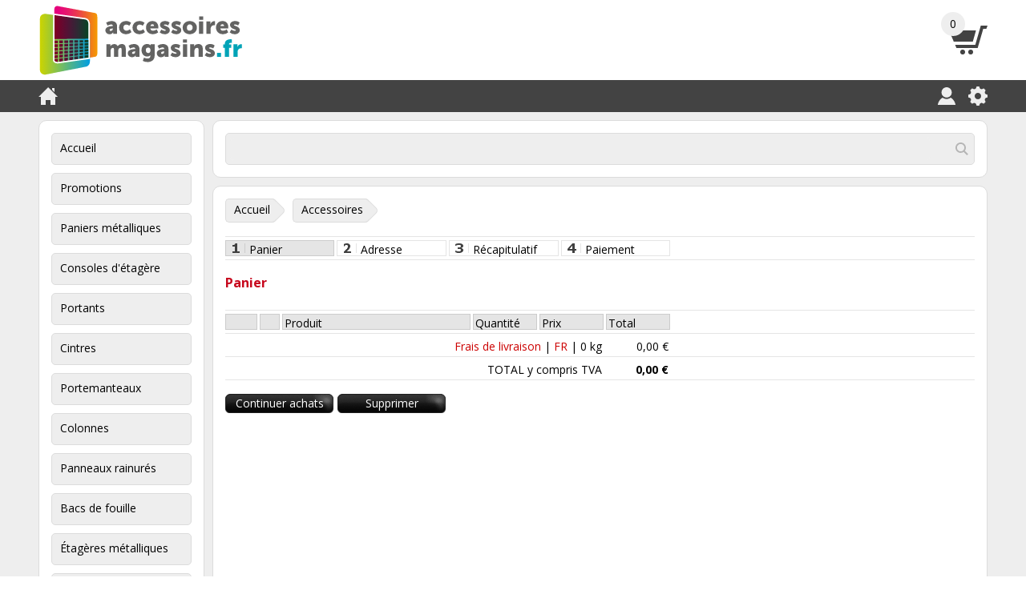

--- FILE ---
content_type: text/html
request_url: https://www.accessoiresmagasins.fr/index.asp?menu=15&id=10a&id=580
body_size: 13849
content:
<!DOCTYPE html>

<html lang="fr">

<head>

    <title>Panier - Accessoires Magasins</title>

    <meta charset="utf-8">
    <meta name="description" content="">
    <meta name="google-site-verification" content="8-Mo6VH5PCAra6IlJPe5-kQ0rqwn28SXQK5pwbwEPkc">
    <meta name="robots" content="index, follow">

    <base href="https://www.accessoiresmagasins.fr">

    <link rel="stylesheet" href="/stylesheets/main.css?v=1.0.6.08" type="text/css">
    <link rel="stylesheet" href="/stylesheets/custom.css?v=2.6.0" type="text/css">

    <link rel="alternate" type="application/rss+xml" title="Accessoires Magasins" href="https://www.accessoiresmagasins.fr/feeds/rss.xml">

    <script>(function(w,d,s,l,i){w[l]=w[l]||[];w[l].push({'gtm.start':new Date().getTime(),event:'gtm.js'});var f=d.getElementsByTagName(s)[0],j=d.createElement(s),dl=l!='dataLayer'?'&l='+l:'';j.async=true;j.src='https://www.googletagmanager.com/gtm.js?id='+i+dl;f.parentNode.insertBefore(j,f);})(window,document,'script','dataLayer','GTM-MN8QBKV');</script>
    <script src="/scripts/jquery-3.2.1.min.js"></script>
    <script src="/scripts/s1.js?v=2.6.0"></script>
    <script src="/scripts/s2.js?v=2.6.0"></script>
    <script src="/scripts/s3.js?v=2.6.0"></script>
    <script src="/scripts/s4.js?v=2.6.0"></script>
    <script src="/scripts/s5.js?v=2.6.0"></script>
    <script src="/scripts/s6.js?v=2.6.0"></script>
    <script src="/scripts/javascript.js?v=2.6.0.05.18"></script>

    <script>

        function multipleOnload()
        {
            externalLinks();
        }

    </script>

    <!-- ---------------------------- special 100010 -------------------------- -->

    <script type="text/javascript">
    window.Trengo = window.Trengo || {};
    window.Trengo.key = 'SoTFAu65ruTc2w0rmbNG';
    (function(d, script, t) {
        script = d.createElement('script');
        script.type = 'text/javascript';
        script.async = true;
        script.src = 'https://static.widget.trengo.eu/embed.js';
        d.getElementsByTagName('head')[0].appendChild(script);
    }(document));
    </script>

    <!--  ---------------------------- /special 100010 ------------------------- -->

</head>

<body onload="multipleOnload();">

    <noscript><iframe src="https://www.googletagmanager.com/ns.html?id=GTM-NZR6X74" height="0" width="0" style="display:none;visibility:hidden"></iframe></noscript>
    <header>

        <div class="a1">

            <div class="a1a1">

                <div class="a1a1a1">

                    <div class="b1">

                        <div class="b1a1" style="max-width: 256px;">

                            <a href="/"><img src="/images/logos/accessoiresmagasins.svg" alt="Accessoires Magasins"></a>

                        </div>

                    </div>

                    <div class="b2">

                        <div class="b2a1">

                            <a href="/index.asp?menu=01&amp;id=10a"><img src="/images/icons/shoppingcart.svg" alt="Shopping cart"></a>

                        </div>

                        <div class="b2a2"><span id="a43">0</span></div>

                    </div>

                </div>

            </div>

        </div>

        <div class="a2">

            <div class="a2a1">

                <div class="a2a1a1">

                    <div class="b3">

                        <div class="b3a1 clear">

                            <ul>
                                <li><a href="/"><img src="/images/icons/home.svg" alt="Home"></a></li>
                            </ul>

                        </div>

                        <div class="b3b1 clear">

                            <ul>
                                <li><a href="/"><img src="/images/icons/menu.svg" alt="Menu"></a></li>
                            </ul>

                        </div>

                    </div>

                    <div class="b4 clear">

                        <ul>
                            <li><a href="/index.asp?menu=01&amp;id=13"><img src="/images/icons/user.svg" alt="My account"></a></li>
                            <li><a href="/index.asp?menu=01&amp;id=14"><img src="/images/icons/gear.svg" alt="Settings"></a></li>
                        </ul>

                    </div>

                </div>

            </div>

        </div>

    </header>

    <div class="a3">

        <div class="a3a1 clear">

            <div class="a3a1b1 toggle">

                <nav>

                    <ul>
                        <li><a href="/accueil/">Accueil</a></li>
                        <li><a href="/promotions/">Promotions</a></li>
                        <li><a href="/paniers-metalliques/">Paniers métalliques</a></li>
                        <li><a href="/consoles-detagere/">Consoles d'étagère</a></li>
                        <li><a href="/portants/">Portants</a></li>
                        <li><a href="/cintres/">Cintres</a></li>
                        <li><a href="/portemanteaux/">Portemanteaux</a></li>
                        <li><a href="/colonnes/">Colonnes</a></li>
                        <li>
                            <a href="/panneaux-rainures/">Panneaux rainurés</a>
                            <ul>
                                <li><a href="/panneaux-rainures/standard/">Standard</a></li>
                                <li><a href="/panneaux-rainures/mats/">Mats</a></li>
                                <li><a href="/panneaux-rainures/transparents/">Transparents</a></li>
                                <li><a href="/panneaux-rainures/fins/">Fins</a></li>
                            </ul>
                        </li>
                        <li><a href="/bacs-de-fouille/">Bacs de fouille</a></li>
                        <li><a href="/etageres-metalliques/">Étagères métalliques</a></li>
                        <li><a href="/paniers-de-courses/">Paniers de courses</a></li>
                        <li><a href="/bustes/">Bustes</a></li>
                        <li><a class="active" href="/accessoires/">Accessoires</a></li>
                        <li><a href="/pieces/">Pièces</a></li>
                    </ul>

                </nav>

            </div>

            <div class="a3a1b2">

                <form id="f10" action="/index.asp?menu=01&amp;id=11a" method="post">

                    <div class="b7">

                        <div class="b7a1">
                            <div class="b7a1a1"><input type="search" name="zoeken" value=""></div>
                            <div class="b7a1a2"><a href="#"><img src="/images/icons/cancel.svg" alt=""></a></div>
                            <div class="b7a1a3"><a href="#"><img src="/images/icons/search.svg" alt=""></a></div>
                        </div>

                        <div class="b7a2">
                            <div class="b7a2a1"></div>
                        </div>

                    </div>

                </form>

            </div>

            <div class="a3a1b3">

                <div class="d4">

                    <div class="d4a1 inline">
                        <div class="h1">
                            <div class="h1a1"></div>
                            <div class="h1a2"></div>
                            <div class="h1a3"><a href="/">Accueil</a></div>
                        </div>
                    </div>

                    <div class="d4a1 inline">
                        <div class="h1">
                            <div class="h1a1"></div>
                            <div class="h1a2"></div>
                            <div class="h1a3"><a href="/accessoires/">Accessoires</a></div>
                        </div>
                    </div>

                </div>

<div class="tekst2">

<div class="d61">

<table class="t61">
<tr>
<td class="t61a1"><div class="t61a1" onclick="location.href='index.asp?menu=15&amp;id=10a';">Panier</div></td>
<td class="t61b1"><div class="t61b1">Adresse</div></td>
<td class="t61c1"><div class="t61c1">Récapitulatif</div></td>
<td class="t61d1"><div class="t61d1">Paiement</div></td>
</tr>
</table>

</div>

</div>

<div class="tekst3">

<form id="f02" style="display:inline;" action="index.asp" method="post">

<h1>Panier</h1>

<div class="d62">

<table class="t62">
<tr>
<td class="t62a1"><div class="t62a1">&nbsp;</div></td>
<td class="t62b1"><div class="t62b1">&nbsp;</div></td>
<td class="t62c1"><div class="t62c1">Produit</div></td>
<td class="t62d1"><div class="t62d1">Quantité</div></td>
<td class="t62e1"><div class="t62e1">Prix</div></td>
<td class="t62f1"><div class="t62f1">Total</div></td>
</tr>
</table>

</div>

<div class="d66" style="margin-bottom:0px;">

<table class="t66">
<tr>
<td class="t66a1"><div class="t66a1"></div></td>
<td class="t66b1"><div class="t66b1"><div class="d66a"><a href="/614/">Frais de livraison</a> | <a href="/index.asp?menu=01&amp;id=14">FR</a> | <span id="a41">0</span> kg</div></div></td>
<td class="t66c1"><div class="t66c1"><div class="d66b" style="font-weight:normal;"><span id="a21">0,00</span> &#8364;</div></div></td>
</tr>
</table>

</div>

<div id="f02a" class="d64" style="display:none;">

<div id="a28" class="d64a">

<table class="t64a">
<tr>
<td class="t64aa1"><div class="t64aa1"></div></td>
<td class="t64ab1"><div class="t64ab1">Code coupon</div></td>
<td class="t64ac1"><div class="t64ac1"><div class="i8"><input id="a29" class="i8" type="text" name="couponcode" value="" /></div></div></td>
<td class="t64ad1"><div class="t64ad1"><div class="button4" onclick="updateCart(0,0);">&#187;</div></div></td>
</tr>
</table>

</div>

</div>

<div class="d65" style="display:none;">

<table class="t65">
<tr>
<td class="t65a1"><div class="t65a1"></div></td>
<td class="t65b1">

<div class="t65b1">

<div class="d65a">Sous-total hors TVA</div>

</div>

</td>
<td class="t65c1">

<div class="t65c1">

<div class="d65d"><span id="a22">0,00</span> &#8364;</div>
<div class="d65e" style="display:none;"><span id="a23">0,00</span> &#8364;</div>
<div class="d65f" style="display:none;"><span id="a24">0,00</span> &#8364;</div>
<div class="d65f" style="display:none;"><span id="a25">0,00</span> &#8364;</div>
<div class="d65f" style="display:none;"><span id="a26">0,00</span> &#8364;</div>

</div>

</td>
</tr>
</table>

</div>

<div class="d66">

<table class="t66">
<tr>
<td class="t66a1"><div class="t66a1"></div></td>
<td class="t66b1"><div class="t66b1"><div class="d66a">TOTAL y compris TVA</div></div></td>
<td class="t66c1"><div class="t66c1"><div class="d66b"><span id="a42">0,00</span> &#8364;</div></div></td>
</tr>
</table>

</div>

<div class="d49">

<table class="t49">
<tr>
<td class="t49a1"><div class="t49a1"><input type="hidden" name="form" value="f02" /><div class="button3" onclick="location.href='index.asp?menu=15';">Continuer achats</div></div></td>
<td class="t49b1"><div class="t49b1"></div></td>
<td class="t49c1"><div class="t49c1"><div class="button3" onclick="document.forms['f02'].action='index.asp?menu=15&amp;id=10a'; document.forms['f02'].submit();">Supprimer</div></div></td>
<td class="t49d1"><div class="t49d1"></div></td>
<td class="t49e1"><div class="t49e1"></div></td>
<td class="t49f1"><div class="t49f1"></div></td>
<td class="t49g1"><div class="t49g1"></div></td>
</tr>
</table>

</div>

</form>

</div>

            </div>

        </div>

    </div>

    <footer>

        <div class="a4">

            <div class="a4a1">

                <div class="a4a1a1">

<br>

<a class="link9" href="/612/">Contact</a> | <a class="link9" href="/614/">Frais de livraison</a> | <a class="link9" href="/613/">Conditions générales</a>

                </div>

            </div>

        </div>

        <div class="a5">

            <div class="a5a1">

                <div class="a5a1a1">

                </div>

            </div>

        </div>

        <div class="a6">

            <div class="a6a1">

                <div class="a6a1a1">

<br>

<br>

                    <div class="f1">

                        <div class="f1a1 inline">

                            <img src="/images/logos/ideal.svg">

                        </div>

                        <div class="f1a1 inline" style="padding-top: 28px;">

                            <img src="/images/logos/paypal.svg">

                        </div>

                        <div class="f1a1 inline">

                            <img src="/images/logos/visa.svg">

                        </div>

                        <div class="f1a1 inline">

                            <img src="/images/logos/mastercard.svg">

                        </div>

                        <div class="f1a1 inline" style="padding: 12px 22px 0px 22px;">

                            <img src="/images/logos/postnl.svg">

                        </div>

<br>

                    </div>

                </div>

            </div>

        </div>

    </footer>

<div id="d151">

<table><tr><td><a style="cursor:default;" href="/extra/filter.asp"><img src="/images/transparant.gif" alt="Filter" width="10" height="10" /></a></td></tr></table>

</div>

<script type="text/javascript">

(function(i,s,o,g,r,a,m){i['GoogleAnalyticsObject']=r;i[r]=i[r]||function(){(i[r].q=i[r].q||[]).push(arguments)},i[r].l=1*new Date();a=s.createElement(o),m=s.getElementsByTagName(o)[0];a.async=1;a.src=g;m.parentNode.insertBefore(a,m)})(window,document,'script','https://www.google-analytics.com/analytics.js','ga');

ga('create','304056695','auto');
ga('send','pageview');

</script>

</body>

</html>

--- FILE ---
content_type: image/svg+xml
request_url: https://www.accessoiresmagasins.fr/images/logos/accessoiresmagasins.svg
body_size: 19056
content:
<svg xmlns="http://www.w3.org/2000/svg" xmlns:xlink="http://www.w3.org/1999/xlink" viewBox="0 0 285 100"><defs><linearGradient id="a" x1="2" y1="55.63" x2="71.42" y2="55.63" gradientUnits="userSpaceOnUse"><stop offset="0" stop-color="#ccd400"/><stop offset="1" stop-color="#009ee2"/></linearGradient><linearGradient id="b" x1="23.24" y1="57.28" x2="83.1" y2="57.28" gradientUnits="userSpaceOnUse"><stop offset="0" stop-color="#e5007e"/><stop offset="0.12" stop-color="#e60779"/><stop offset="0.3" stop-color="#e7196a"/><stop offset="0.5" stop-color="#ea3851"/><stop offset="0.73" stop-color="#ee622f"/><stop offset="0.98" stop-color="#f49804"/><stop offset="1" stop-color="#f49d00"/></linearGradient><linearGradient id="c" x1="23.26" y1="72.09" x2="82.99" y2="72.09" xlink:href="#b"/><linearGradient id="d" x1="23.3" y1="62.13" x2="82.63" y2="62.13" xlink:href="#b"/><linearGradient id="e" x1="23.4" y1="63.85" x2="82.12" y2="63.85" xlink:href="#b"/><linearGradient id="f" x1="23.25" y1="67.17" x2="83.06" y2="67.17" xlink:href="#b"/><linearGradient id="g" x1="23.29" y1="63.22" x2="82.27" y2="63.22" xlink:href="#b"/><linearGradient id="h" x1="23.13" y1="52.14" x2="82.78" y2="52.14" xlink:href="#b"/><linearGradient id="i" x1="23.36" y1="61.55" x2="82.08" y2="61.55" xlink:href="#b"/><linearGradient id="j" x1="23.13" y1="56.96" x2="82.78" y2="56.96" xlink:href="#b"/><linearGradient id="k" x1="23.11" y1="76.49" x2="82.83" y2="76.49" xlink:href="#b"/><linearGradient id="l" x1="23.24" y1="52.3" x2="83.1" y2="52.3" xlink:href="#b"/><linearGradient id="m" x1="23.38" y1="65.42" x2="83.14" y2="65.42" xlink:href="#b"/><linearGradient id="n" x1="23.43" y1="64.48" x2="81.93" y2="64.48" xlink:href="#b"/><linearGradient id="o" x1="23.12" y1="66.55" x2="82.81" y2="66.55" xlink:href="#b"/><linearGradient id="p" x1="23.25" y1="77.4" x2="83.05" y2="77.4" xlink:href="#b"/><linearGradient id="q" x1="18.97" y1="72.81" x2="83.81" y2="72.81" xlink:href="#b"/><linearGradient id="r" x1="22.99" y1="75.58" x2="82.64" y2="75.58" xlink:href="#b"/><linearGradient id="s" x1="22.74" y1="73.76" x2="82.34" y2="73.76" xlink:href="#b"/><linearGradient id="t" x1="22.87" y1="74.67" x2="82.49" y2="74.67" xlink:href="#b"/><linearGradient id="u" x1="23.08" y1="64.68" x2="82.12" y2="64.68" xlink:href="#b"/><linearGradient id="v" x1="23.11" y1="71.32" x2="82.84" y2="71.32" xlink:href="#b"/><linearGradient id="w" x1="23.15" y1="69.01" x2="82.09" y2="69.01" xlink:href="#b"/><linearGradient id="x" x1="23.04" y1="55.99" x2="82.15" y2="55.99" xlink:href="#b"/><linearGradient id="y" x1="23.03" y1="51.62" x2="82.16" y2="51.62" xlink:href="#b"/><linearGradient id="z" x1="22.31" y1="60.34" x2="82.58" y2="60.34" xlink:href="#b"/><linearGradient id="aa" x1="20.69" y1="51.41" x2="83.13" y2="51.41" xlink:href="#b"/><linearGradient id="ab" x1="19.79" y1="60.65" x2="83.48" y2="60.65" xlink:href="#b"/><linearGradient id="ac" x1="23.37" y1="38.48" x2="81.93" y2="38.48" xlink:href="#b"/><linearGradient id="ad" x1="19.28" y1="59.2" x2="83.64" y2="59.2" xlink:href="#b"/><linearGradient id="ae" x1="20.25" y1="64.02" x2="83.33" y2="64.02" xlink:href="#b"/><linearGradient id="af" x1="20.7" y1="55.63" x2="83.13" y2="55.63" xlink:href="#b"/><linearGradient id="ag" x1="20.06" y1="68.19" x2="83.41" y2="68.19" xlink:href="#b"/><linearGradient id="ah" x1="23.16" y1="70.55" x2="82.36" y2="70.55" xlink:href="#b"/><linearGradient id="ai" x1="23.07" y1="65.92" x2="82.48" y2="65.92" xlink:href="#b"/><linearGradient id="aj" x1="23.26" y1="61.29" x2="82.25" y2="61.29" xlink:href="#b"/><linearGradient id="ak" x1="23" y1="56.64" x2="82.62" y2="56.64" xlink:href="#b"/><linearGradient id="al" x1="23" y1="51.97" x2="82.62" y2="51.97" xlink:href="#b"/><linearGradient id="am" x1="23.14" y1="69.78" x2="82.21" y2="69.78" xlink:href="#b"/><linearGradient id="an" x1="23.14" y1="61.95" x2="82.23" y2="61.95" xlink:href="#b"/><linearGradient id="ao" x1="23" y1="65.3" x2="82.33" y2="65.3" xlink:href="#b"/><linearGradient id="ap" x1="22.95" y1="56.31" x2="82.39" y2="56.31" xlink:href="#b"/><linearGradient id="aq" x1="22.94" y1="51.77" x2="82.4" y2="51.77" xlink:href="#b"/><linearGradient id="ar" x1="22.46" y1="60.39" x2="82.93" y2="60.39" xlink:href="#b"/></defs><title>Accessoires Magasins</title><g style="isolation:isolate"><path d="M10.35,97.56C6.13,98.38,2.12,95.75,2,91.3c0-.52,0-1,0-1.56V43c0-7.52-.1-15,0-22.55a6.83,6.83,0,0,1,5-6.64,10.53,10.53,0,0,1,4.4-.07l11.41,1.55,34.85,4.74c2.94.4,5.9.75,8.83,1.2,3.11.48,4.85,3.5,4.91,6.46,0,.78,0,1.56,0,2.34V76.83c0,1,0,1.94,0,2.91,0,3-1.71,6.13-4.78,6.82-8,1.77-16.09,3.14-24.13,4.71L12.14,97.21l-1.79.35" style="fill-rule:evenodd;fill:url(#a)"/><path d="M28.82,59.23l2-.11a12.71,12.71,0,0,0,2.9-.16c.21-.06.2,0,.29-.09s0-.91,0-1.15V55.34l-2,.08a12.18,12.18,0,0,0-2.9.11c-.21.06-.19,0-.28.09s0,.93,0,1.18Z" style="mix-blend-mode:multiply;fill:url(#b)"/><path d="M28.82,74.18a33.59,33.59,0,0,0,4.81-.57c.12,0,.3,0,.37-.07s0-.87,0-1.08V70l-2,.21a14.28,14.28,0,0,0-2.85.29c-.14,0-.24,0-.31.08s0,.9,0,1.11Z" style="mix-blend-mode:multiply;fill:url(#c)"/><path d="M28.82,64l4.7-.5c.66-.07.48-.23.48-.92V60.24l-2,.12a15,15,0,0,0-2.85.17c-.16,0-.26,0-.33.07s0,.84,0,1Z" style="mix-blend-mode:multiply;fill:url(#d)"/><path d="M28.82,64.23,31.7,64c.42,0,2.53.13,2.3-.54l-2.79.29C30.86,63.8,28.73,63.81,28.82,64.23Z" style="mix-blend-mode:multiply;fill:url(#e)"/><path d="M28.82,69.21a35,35,0,0,0,4.81-.46c.12,0,.3,0,.37-.07s0-.88,0-1.08V65.12l-2,.16a12.72,12.72,0,0,0-2.9.24c-.2.07-.2,0-.28.1s0,.92,0,1.17Z" style="mix-blend-mode:multiply;fill:url(#f)"/><path d="M35.85,63.7l3.08-.23a9.47,9.47,0,0,0,1.77-.13c.42-.13.33,0,.33-.6l-3,.31c-.59.06-1.2.08-1.78.19C35.91,63.3,35.73,63.21,35.85,63.7Z" style="mix-blend-mode:multiply;fill:url(#g)"/><path d="M35.85,54l2-.07a15.15,15.15,0,0,0,2.86-.09c.15,0,.25,0,.33-.07s0-.85,0-1V50.31l-2,0a15,15,0,0,0-2.85,0c-.16,0-.26,0-.33.06s0,.88,0,1.06Z" style="mix-blend-mode:multiply;fill:url(#h)"/><path d="M35.85,63.28l4.51-.47c.65-.07.67,0,.67-.61V59.82l-4.68.28c-.68,0-.5.15-.5.85Z" style="mix-blend-mode:multiply;fill:url(#i)"/><path d="M35.85,58.85l2-.11a14.33,14.33,0,0,0,2.86-.15c.15,0,.25,0,.33-.07s0-.85,0-1V55.07l-2,.08a14.23,14.23,0,0,0-2.85.11c-.16,0-.26,0-.33.06s0,.88,0,1.06Z" style="mix-blend-mode:multiply;fill:url(#j)"/><path d="M35.85,79l2.2-.3,1.69-.23c.25,0,1,0,1.17-.16S41,77,41,76.52V74l-2.21.27-1.69.2c-.25,0-1,0-1.17.15s-.11,1.36-.11,1.8Z" style="mix-blend-mode:multiply;fill:url(#k)"/><path d="M28.82,54.22l2-.07a12.73,12.73,0,0,0,2.9-.09c.21-.07.2,0,.29-.1s0-.91,0-1.15V50.43l-2,0a12.21,12.21,0,0,0-2.9,0c-.21.06-.19,0-.28.09s0,.93,0,1.18Z" style="mix-blend-mode:multiply;fill:url(#l)"/><path d="M21.79,78.38a6.22,6.22,0,0,0,3.31,1.75c.29.05,1.64.31,1.87.05.06-.07,0-.46,0-.55V75.71l-5.18.63c0-.25-.15-1.13,0-1.31s.51-.09.67-.11l3.47-.4c.92-.11,1,.08,1-.86v-3l-5.18.52c0-.25-.15-1.14,0-1.31s.51-.09.67-.1l3.47-.33c.93-.09,1,.1,1-.84v-3l-5.18.42c0-.27-.15-1.13,0-1.33s.46-.08.6-.09l3.46-.36c.2,0,.9,0,1.06-.11s.06-.41.06-.6v-3l-5.18.3c0-.26-.15-1.14,0-1.32s.49-.06.63-.07L26,59.38c.93-.05,1,.14,1-.79v-3l-5.18.19c0-.25-.15-1.14,0-1.32s.49,0,.63-.06L26,54.31c.93,0,1,.16,1-.77v-3l-3.66.07c-.5,0-1.33-.18-1.52.21a5.59,5.59,0,0,0,0,1.78V78.38Z" style="mix-blend-mode:multiply;fill:url(#m)"/><path d="M27,64.21l-5.18.54,2.79-.21C24.9,64.52,27,64.54,27,64.21Z" style="mix-blend-mode:multiply;fill:url(#n)"/><path d="M35.85,68.53a33.62,33.62,0,0,0,4.81-.46c.12,0,.3,0,.37-.07s0-.84,0-1v-2.4l-2,.16a15,15,0,0,0-2.85.23c-.16,0-.26,0-.33.08s0,.86,0,1Z" style="mix-blend-mode:multiply;fill:url(#o)"/><path d="M28.82,80l2.2-.3,1.69-.23c.25,0,1,0,1.17-.16s.12-1.38.12-1.82V74.85l-2.3.28L30,75.34c-.22,0-.95,0-1.12.13s-.08,1.46-.08,1.85Z" style="mix-blend-mode:multiply;fill:url(#p)"/><path d="M64,75.16l2.13-.3a19.27,19.27,0,0,0,3.15-.44c.19-.06.26,0,.35-.13s0-1,0-1.2V70.46l-2.13.27a20.68,20.68,0,0,0-3.16.4c-.2.06-.26,0-.35.12s0,1,0,1.23Z" style="mix-blend-mode:multiply;fill:url(#q)"/><path d="M42.87,78l2.21-.3,1.69-.23a3.31,3.31,0,0,0,1.14-.15c.32-.23.14-1.18.14-1.64V73.12l-2.2.27-1.69.21c-.25,0-1,0-1.17.14s-.12,1.34-.12,1.77Z" style="mix-blend-mode:multiply;fill:url(#r)"/><path d="M56.93,76.12,59,75.83l1.7-.23a3.93,3.93,0,0,0,1.19-.16c.37-.21.18-1.07.18-1.55V71.4l-2.1.26-1.7.21a4.22,4.22,0,0,0-1.19.14c-.38.21-.19,1.1-.19,1.58Z" style="mix-blend-mode:multiply;fill:url(#s)"/><path d="M49.9,77.08,52,76.79l1.7-.23a4.27,4.27,0,0,0,1.19-.16c.38-.22.18-1.11.18-1.59V72.26l-2.2.27-1.69.21a3.31,3.31,0,0,0-1.14.14c-.32.22-.15,1.17-.15,1.62Z" style="mix-blend-mode:multiply;fill:url(#t)"/><path d="M56.93,66.51l4.64-.45c.7-.06.54-.14.54-.87V62.86c-1.57.12-3.18.14-4.74.38-.65.1-.44.29-.44,1Z" style="mix-blend-mode:multiply;fill:url(#u)"/><path d="M35.85,73.35a33.58,33.58,0,0,0,4.81-.56c.12,0,.3,0,.37-.08s0-.84,0-1V69.28a33.5,33.5,0,0,0-4.82.49c-.12,0-.3,0-.36.07s0,.86,0,1.06Z" style="mix-blend-mode:multiply;fill:url(#v)"/><path d="M56.93,70.89l4.64-.55c.7-.08.54-.15.54-.88V67.14l-4.7.47c-.66.07-.48.24-.48.92Z" style="mix-blend-mode:multiply;fill:url(#w)"/><path d="M56.93,57.72l4.68-.26c.68,0,.5-.15.5-.84V54.27c-1.57.06-3.18,0-4.74.18-.65.07-.44.27-.44,1Z" style="mix-blend-mode:multiply;fill:url(#x)"/><path d="M56.93,53.3l4.68-.15c.68,0,.5-.15.5-.84V50c-1.57,0-3.18-.06-4.74.08-.66.06-.44.27-.44,1Z" style="mix-blend-mode:multiply;fill:url(#y)"/><path d="M56.93,61.07v1a39.32,39.32,0,0,0,4.74-.36c.13,0,.37,0,.44-.06s0-.92,0-1.14v-2l-4.17.25c-.45,0-.84-.07-1,.24S56.93,60.58,56.93,61.07Z" style="mix-blend-mode:multiply;fill:url(#z)"/><path d="M64,53.07l4.88-.22c.69,0,.65,0,.65-.66V49.75l-4.88.15c-.7,0-.65,0-.65.67Z" style="mix-blend-mode:multiply;fill:url(#aa)"/><path d="M64,61.59l3.85-.33c.26,0,1.46.06,1.65-.14s.05-1.08.05-1.42l-3.75.42c-.33,0-1.47,0-1.72.2S64,61.26,64,61.59Z" style="mix-blend-mode:multiply;fill:url(#ab)"/><path d="M79,12.45,63.45,9.57l-26.91-5L28.15,3l-1.32-.25A4,4,0,0,0,22,6.84c-.14,6.56,0,13.14,0,19.7V45.19a28.05,28.05,0,0,0,0,2.9,2.67,2.67,0,0,1,0,.4l16.65-.21L64.91,48,71,47.88V74.23l7.09-1.12A3.52,3.52,0,0,0,81.26,71a5.91,5.91,0,0,0,.44-2.42c0-3.4,0-6.8,0-10.2V17.9C81.7,15.91,81.4,12.92,79,12.45Z" style="mix-blend-mode:multiply;fill:url(#ac)"/><path d="M64,60.33l4-.46c.23,0,1.35,0,1.52-.17s0-1.33,0-1.63l-4.19.29c-.23,0-1.18-.06-1.35.11S64,60,64,60.33Z" style="mix-blend-mode:multiply;fill:url(#ad)"/><path d="M64,65.83l4.82-.5c.67-.07.77.08.77-.59l0-2.53-4.9.44c-.7.06-.66,0-.66.7Z" style="mix-blend-mode:multiply;fill:url(#ae)"/><path d="M64,57.34,68.77,57c.7,0,.72.08.72-.64V53.91l-4.88.25c-.7,0-.65,0-.65.68Z" style="mix-blend-mode:multiply;fill:url(#af)"/><path d="M64,70.06l4.84-.61c.66-.08.77.06.77-.61V66.33l-4.91.54c-.72.08-.7,0-.7.72Z" style="mix-blend-mode:multiply;fill:url(#ag)"/><path d="M42.87,72.53A46.84,46.84,0,0,0,47.63,72c.62-.13.42-.28.42-1V68.56c-1.57.16-3.2.21-4.75.49-.63.11-.43.31-.43,1Z" style="mix-blend-mode:multiply;fill:url(#ah)"/><path d="M42.87,67.86a46.77,46.77,0,0,0,4.76-.46c.62-.12.42-.27.42-1V64a33.27,33.27,0,0,0-4.79.39c-.12,0-.32,0-.39.06s0,.83,0,1Z" style="mix-blend-mode:multiply;fill:url(#ai)"/><path d="M42.87,62.54v.63a31.92,31.92,0,0,0,4.8-.36c.3-.06.27,0,.38-.16s0-.64,0-.87V59.4l-4.54.27c-.67,0-.64,0-.64.64Z" style="mix-blend-mode:multiply;fill:url(#aj)"/><path d="M42.87,58.47a33.35,33.35,0,0,0,4.8-.26c.12,0,.32,0,.38-.05s0-.81,0-1V54.8l-2,.08A14.36,14.36,0,0,0,43.2,55c-.15,0-.25,0-.33.06s0,.85,0,1Z" style="mix-blend-mode:multiply;fill:url(#ak)"/><path d="M42.87,53.76a33.35,33.35,0,0,0,4.8-.16c.12,0,.32,0,.38-.05s0-.81,0-1V50.19l-2,0a15.16,15.16,0,0,0-2.86.05c-.15,0-.25,0-.33.06s0,.85,0,1Z" style="mix-blend-mode:multiply;fill:url(#al)"/><path d="M49.9,71.71l4.7-.55c.67-.08.48-.25.48-.93V67.85l-4.7.48c-.67.07-.48.25-.48.94Z" style="mix-blend-mode:multiply;fill:url(#am)"/><path d="M49.9,62.65l3.38-.26a5.32,5.32,0,0,0,1.65-.12c.28-.15.15-.63.15-1l-3.26.34a5.92,5.92,0,0,0-1.69.18C49.78,62,49.9,62.16,49.9,62.65Z" style="mix-blend-mode:multiply;fill:url(#an)"/><path d="M49.9,67.18l4.7-.45c.67-.06.48-.23.48-.92V63.42a34.64,34.64,0,0,0-4.79.39c-.12,0-.33,0-.39.07s0,.79,0,1Z" style="mix-blend-mode:multiply;fill:url(#ao)"/><path d="M49.9,58.09c1.57-.08,3.19-.06,4.74-.25.66-.08.44-.29.44-1V54.53a33.26,33.26,0,0,0-4.79.19c-.12,0-.32,0-.39.05s0,.8,0,1Z" style="mix-blend-mode:multiply;fill:url(#ap)"/><path d="M49.9,53.53c1.57-.05,3.18,0,4.74-.16.66-.06.44-.27.44-1V50.07a34.77,34.77,0,0,0-4.79.08c-.12,0-.32,0-.39,0s0,.81,0,1Z" style="mix-blend-mode:multiply;fill:url(#aq)"/><path d="M49.9,61.8l4.22-.44c.43,0,.8,0,1-.27s0-1.62,0-2.1l-4.33.25c-.54,0-.73-.11-.85.34A10.3,10.3,0,0,0,49.9,61.8Z" style="mix-blend-mode:multiply;fill:url(#ar)"/><path d="M22.38,15.25,41.5,18C49,19,56.57,20.11,64.11,21.15A5.37,5.37,0,0,1,69,25.53c.52,2.24.29,4.89.3,7.18l.21,27.1.09,11.4a11.19,11.19,0,0,1,0,2.65c-.11.41-.05.29-.59.37l-23.29,3.3-12.5,1.78-3.34.47a14.6,14.6,0,0,1-4.42.36c-1.26-.2-3.18-.89-3.27-2.35,0-.79,0-1.6,0-2.4l0-9.76L22.32,37l.06-20.69V15.25m-2-2.26q0,7.74,0,15.46L20.3,58.39q0,9.75-.05,19.51v.35c0,1.17,1,2.07,2,2.7,2.24,1.51,4.84,1.31,7.37.89,2.77-.46,5.57-.78,8.35-1.17l27.88-3.93,3.49-.49.54-.08L71,76c.61-.08.56,0,.56-.64V30.14c0-3.48-.31-7.35-3.36-9.6C66.11,19,62.82,19,60.34,18.64L47.15,16.77l-24-3.39Z" style="fill:#fff"/><path d="M103.09,30.47h.23v-.31c0-1.45-1.11-1.93-2.57-1.93A10.43,10.43,0,0,0,96,29.89l-2-4.13a13.22,13.22,0,0,1,7.32-2.27c4.9,0,7.85,2.68,7.85,7.11V41.33h-5.35v-1a9,9,0,0,1,.07-1.08h-.07a5.43,5.43,0,0,1-4.94,2.54c-3.25,0-5.93-2.17-5.93-5.62C93,31,100.38,30.47,103.09,30.47Zm-2.58,6.8a3.23,3.23,0,0,0,2.88-3.08v-.37h-.54c-1.86,0-4,.54-4,2C98.85,36.63,99.36,37.27,100.51,37.27Z" style="fill:#636362"/><path d="M121.68,23.49c4.74,0,6.94,2.64,6.94,2.64l-2.47,3.93a6.38,6.38,0,0,0-4.1-1.69,4,4,0,0,0-4.16,4.16,4.21,4.21,0,0,0,4.36,4.34c2.44,0,4.78-2.1,4.78-2.1l2.13,4.09a10.49,10.49,0,0,1-7.48,2.88c-6.23,0-9.72-4.33-9.72-9.14S115.41,23.49,121.68,23.49Z" style="fill:#636362"/><path d="M140.34,23.49c4.74,0,6.94,2.64,6.94,2.64l-2.47,3.93a6.38,6.38,0,0,0-4.1-1.69,4,4,0,0,0-4.17,4.16,4.22,4.22,0,0,0,4.37,4.34c2.44,0,4.78-2.1,4.78-2.1l2.13,4.09a10.49,10.49,0,0,1-7.48,2.88c-6.23,0-9.72-4.33-9.72-9.14S134.07,23.49,140.34,23.49Z" style="fill:#636362"/><path d="M158.39,23.49c5.14,0,8.05,3.59,8.05,8.43,0,.58-.13,1.83-.13,1.83h-11a3.92,3.92,0,0,0,4.07,3.12,9.15,9.15,0,0,0,4.81-1.77l2.16,4.1a11.77,11.77,0,0,1-7.45,2.54c-6.23,0-9.58-4.5-9.58-9.14C149.31,27.49,152.77,23.49,158.39,23.49Zm2.16,6.91a2.38,2.38,0,0,0-2.3-2.51,2.87,2.87,0,0,0-2.81,2.51Z" style="fill:#636362"/><path d="M170.78,35.24A7.34,7.34,0,0,0,175.22,37c.88,0,1.72-.24,1.72-.81,0-1.53-8.16-1.69-8.16-7.38,0-3.29,3.15-5.32,7.18-5.32a9.14,9.14,0,0,1,6.13,2l-2,4.16A7,7,0,0,0,176,28.23c-.88,0-1.73.24-1.73.85,0,1.32,8.16,1.52,8.16,7.14,0,3-2.64,5.52-7.14,5.52a10.52,10.52,0,0,1-7-2.57Z" style="fill:#636362"/><path d="M186.73,35.24A7.34,7.34,0,0,0,191.17,37c.88,0,1.72-.24,1.72-.81,0-1.53-8.16-1.69-8.16-7.38,0-3.29,3.15-5.32,7.18-5.32a9.14,9.14,0,0,1,6.13,2l-2,4.16a7,7,0,0,0-4.13-1.42c-.88,0-1.73.24-1.73.85,0,1.32,8.16,1.52,8.16,7.14,0,3-2.64,5.52-7.14,5.52a10.52,10.52,0,0,1-7-2.57Z" style="fill:#636362"/><path d="M210.09,23.49c5.52,0,9.93,3.69,9.93,9.18s-4.41,9.07-9.89,9.07-9.89-3.62-9.89-9.07S204.64,23.49,210.09,23.49Zm0,13.38a4,4,0,0,0,4-4.2,4,4,0,1,0-7.92,0A4,4,0,0,0,210.13,36.87Z" style="fill:#636362"/><path d="M223.07,23.9h5.85V41.33h-5.85Zm.06-6.77h5.73V21.7h-5.73Z" style="fill:#636362"/><path d="M233.26,23.9h5.62v2.94a9,9,0,0,1-.07,1.09h.07a6.06,6.06,0,0,1,5.55-4.34,3.87,3.87,0,0,1,.68.07v5.76a5.75,5.75,0,0,0-1.19-.11,4.41,4.41,0,0,0-4.5,3.05,8,8,0,0,0-.3,2.37v6.6h-5.86Z" style="fill:#636362"/><path d="M255.64,23.49c5.15,0,8.06,3.59,8.06,8.43,0,.58-.14,1.83-.14,1.83h-11a3.9,3.9,0,0,0,4.06,3.12,9.11,9.11,0,0,0,4.81-1.77l2.17,4.1a11.77,11.77,0,0,1-7.45,2.54c-6.23,0-9.58-4.5-9.58-9.14C246.57,27.49,250,23.49,255.64,23.49Zm2.17,6.91a2.38,2.38,0,0,0-2.3-2.51,2.85,2.85,0,0,0-2.81,2.51Z" style="fill:#636362"/><path d="M268,35.24A7.33,7.33,0,0,0,272.47,37c.88,0,1.73-.24,1.73-.81,0-1.53-8.16-1.69-8.16-7.38,0-3.29,3.15-5.32,7.18-5.32a9.09,9.09,0,0,1,6.12,2l-2,4.16a7,7,0,0,0-4.13-1.42c-.88,0-1.73.24-1.73.85,0,1.32,8.16,1.52,8.16,7.14,0,3-2.64,5.52-7.14,5.52a10.52,10.52,0,0,1-7-2.57Z" style="fill:#636362"/><path d="M94.28,55.72H99.9v1.52a10.5,10.5,0,0,1-.06,1.09h.06a6.22,6.22,0,0,1,5.18-3A5.06,5.06,0,0,1,110,58.26H110a6.72,6.72,0,0,1,5.58-2.95c3.19,0,5.66,1.73,5.66,6.54V73.16h-5.86V62.83c0-1.29-.24-2.2-1.35-2.2-1.87,0-2.85,1.35-3.22,3.29a9.39,9.39,0,0,0-.14,2v7.21h-5.85V62.83c0-1.29-.24-2.2-1.36-2.2-1.83,0-2.77,1.29-3.18,3.15a10.67,10.67,0,0,0-.17,2.17v7.21H94.28Z" style="fill:#636362"/><path d="M134.17,62.29h.24V62c0-1.45-1.12-1.93-2.57-1.93a10.43,10.43,0,0,0-4.71,1.66l-2-4.13a13.16,13.16,0,0,1,7.31-2.27c4.91,0,7.86,2.68,7.86,7.11V73.16h-5.35v-1A8.74,8.74,0,0,1,135,71h-.07A5.44,5.44,0,0,1,130,73.56c-3.25,0-5.92-2.16-5.92-5.62C124.05,62.87,131.46,62.29,134.17,62.29Zm-2.57,6.8A3.23,3.23,0,0,0,134.48,66v-.37h-.54c-1.87,0-4,.54-4,2C129.94,68.45,130.45,69.09,131.6,69.09Z" style="fill:#636362"/><path d="M151.41,75.39c2.1,0,4-.78,4-3.35v-.58c0-.2,0-.64,0-.64h-.06A5.2,5.2,0,0,1,151,72.65c-5.25,0-7.86-4.3-7.86-8.77s2.54-8.57,7.82-8.57a6.58,6.58,0,0,1,4.74,1.7h.11a2.53,2.53,0,0,1,0-.41v-.88h5.49V71.57c0,6.36-5.08,8.7-9.86,8.7a15.43,15.43,0,0,1-6.6-1.56l1.66-4.43A11.92,11.92,0,0,0,151.41,75.39ZM155.57,64c0-3.08-1.62-3.76-3.38-3.76-2.07,0-3.12,1.49-3.12,3.49,0,2.16,1,4.09,3.36,4.09C154,67.77,155.57,67,155.57,64Z" style="fill:#636362"/><path d="M174.44,62.29h.23V62c0-1.45-1.11-1.93-2.57-1.93a10.43,10.43,0,0,0-4.71,1.66l-2-4.13a13.22,13.22,0,0,1,7.32-2.27c4.91,0,7.85,2.68,7.85,7.11V73.16h-5.35v-1a8.74,8.74,0,0,1,.07-1.08h-.07a5.41,5.41,0,0,1-4.94,2.53c-3.25,0-5.93-2.16-5.93-5.62C164.31,62.87,171.73,62.29,174.44,62.29Zm-2.58,6.8A3.22,3.22,0,0,0,174.74,66v-.37h-.54c-1.86,0-4,.54-4,2C170.2,68.45,170.71,69.09,171.86,69.09Z" style="fill:#636362"/><path d="M185.75,67.06a7.33,7.33,0,0,0,4.43,1.76c.88,0,1.73-.23,1.73-.81,0-1.52-8.16-1.69-8.16-7.38,0-3.28,3.15-5.32,7.18-5.32a9.14,9.14,0,0,1,6.13,2l-2,4.17a6.93,6.93,0,0,0-4.13-1.43c-.88,0-1.73.24-1.73.85,0,1.32,8.16,1.52,8.16,7.15,0,3-2.64,5.51-7.14,5.51a10.52,10.52,0,0,1-7-2.57Z" style="fill:#636362"/><path d="M200.55,55.72h5.86V73.16h-5.86Zm.07-6.77h5.72v4.57h-5.72Z" style="fill:#636362"/><path d="M210.74,55.72h5.62v1.52a9,9,0,0,1-.07,1.09h.07a6.14,6.14,0,0,1,5.55-3c3.53,0,6.27,1.63,6.27,6.54V73.16h-5.86V62.93c0-1.62-.64-2.3-1.93-2.3a3.42,3.42,0,0,0-3.45,2.51,6.87,6.87,0,0,0-.34,2.3v7.72h-5.86Z" style="fill:#636362"/><path d="M233.43,67.06a7.33,7.33,0,0,0,4.43,1.76c.88,0,1.73-.23,1.73-.81,0-1.52-8.16-1.69-8.16-7.38,0-3.28,3.15-5.32,7.18-5.32a9.14,9.14,0,0,1,6.13,2l-2,4.17a6.93,6.93,0,0,0-4.13-1.43c-.88,0-1.73.24-1.73.85,0,1.32,8.16,1.52,8.16,7.15,0,3-2.64,5.51-7.14,5.51a10.52,10.52,0,0,1-7-2.57Z" style="fill:#636362"/><path d="M248,67.61h5.56v5.55H248Z" style="fill:#00a3b7"/><path d="M258.79,60.6h-2.13V56h2.13v-.72c0-5.72,5.18-6.5,8-6.5a12.7,12.7,0,0,1,1.76.11v4.94a6,6,0,0,0-.94-.07c-1.16,0-3,.2-3,1.69V56h3.22V60.6h-3.22V73.16h-5.86Z" style="fill:#00a3b7"/><path d="M270.71,55.72h5.62v3a9,9,0,0,1-.07,1.08h.07a6.06,6.06,0,0,1,5.56-4.33,4.44,4.44,0,0,1,.67.06v5.76a6.25,6.25,0,0,0-1.18-.1,4.41,4.41,0,0,0-4.51,3,8,8,0,0,0-.3,2.37v6.6h-5.86Z" style="fill:#00a3b7"/></g></svg>